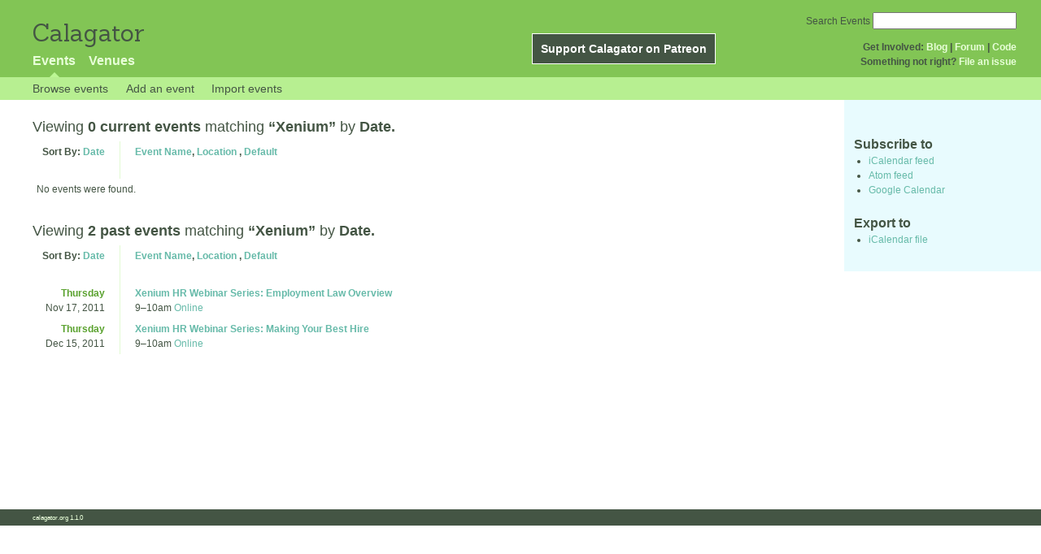

--- FILE ---
content_type: text/html; charset=utf-8
request_url: http://calagator.org/events/tag/Xenium
body_size: 3855
content:
<!DOCTYPE html PUBLIC "-//W3C//DTD XHTML 1.0 Strict//EN"
  "http://www.w3.org/TR/xhtml1/DTD/xhtml1-strict.dtd">

<html xmlns="http://www.w3.org/1999/xhtml" xml:lang="en" lang="en">
  <head>
    <meta http-equiv="Content-Type" content="text/html; charset=utf-8"/>
    
    <title>
      
  Events tagged with: Xenium
 »       Calagator: Portland&#39;s Tech Calendar    </title>
    <meta name="viewport" content="width=device-width, initial-scale=1.0, user-scalable=yes">
    <meta name="apple-mobile-web-app-capable" content="yes" />
    <meta name="apple-mobile-web-app-status-bar-style" content="black" />
    <link rel='search' type='application/opensearchdescription+xml' href='/opensearch.xml'  title='Calagator' />

    <!-- Stylesheets, static -->
    <link rel="stylesheet" media="all" href="/assets/application-ba714b36b324b57f74216ed15a4d84aff893b226fa5b499911dee378a49a8c18.css" />

    <link rel="stylesheet" href="https://cdnjs.cloudflare.com/ajax/libs/leaflet/0.7.3/leaflet.css" />
    <!--[if lte IE 8]>
        <link rel="stylesheet" href="https://cdnjs.cloudflare.com/ajax/libs/leaflet/0.7.3/leaflet.ie.css" />
    <![endif]-->

    <!-- Stylesheets, inserted  -->
    

    <!-- JavaScripts, static -->
    <script src="https://cdnjs.cloudflare.com/ajax/libs/leaflet/0.7.3/leaflet.js"></script>
<script src="https://maps.googleapis.com/maps/api/js?key=AIzaSyDro5ZQaNHU0vcbFlVAILQJZZaq0jUGwvc&amp;sensor=false"></script>
<script src="/assets/leaflet_google_layer-8da68170e3668741c363011d07fd1f4b2dee84dba2b88291f4a42c494057ea52.js"></script>
    <script src="/assets/application-8063caa3d186d3397eb6408b3a3ec377f15cc84d42410c12a40c7abd9d9a5783.js"></script>

    <!-- JavaScripts, inserted -->
    

    <!-- Auto-discovery, static -->
    <link rel="alternate" type="application/atom+xml" title="Atom: All Events" href="http://calagator.org/events.atom" />

    <!-- Auto-discovery, inserted -->
      <link rel="alternate" type="application/atom+xml" title="Atom: Search Results for &#39;&#39;" href="http://calagator.org/events/search.atom?tag=Xenium" />


    <link rel="apple-touch-icon" href="/assets/site-icon-c9cb3e5aa3965fcb649048a4421042abf6ab44728d211449a1c13380659162c7.png" />
  </head>
  <body class="events_search events_controller ">

    <div id="outer">
            <div id="global_header">
        <a id="project_title" href="/">Calagator</a>

        <div id="patreon">
          <a href="https://www.patreon.com/calagator">Support Calagator on Patreon</a>
        </div>
        <div id="top_menu">
          <div id='app_menu'>
            <ul>
                <li class='active'><a href="/events">Events</a></li>
                <li class='false'><a href="/venues">Venues</a></li>
            </ul>
          </div>
          <div id='project_menu'>
            <strong>Get Involved:</strong> <a class="first" href="http://calagator.wordpress.com/">Blog</a> | <a href="https://groups.google.com/group/pdx-tech-calendar/">Forum</a> | <a href="https://github.com/calagator/calagator">Code</a>
            <br />
            <strong>Something not right?</strong> <a href="https://github.com/calagator/calagator.org/issues">File an issue</a>
          </div>
                    <form action="/events/search" accept-charset="UTF-8" method="get"><input name="utf8" type="hidden" value="&#x2713;" />
            <div id='search_form'>
            <label for="search_field">Search Events</label>
              <input type="search" name="query" value="" results="5" id="search_field">
            </div>
</form>

        </div>
      </div>


      <div id="events_subnav" class="subnav">
    <ul class="clearfix">
      <li><a class="events_search_subnav" href="http://calagator.org/">Browse events</a>
      </li>
      <li><a class="events_search_subnav" href="http://calagator.org/events/new">Add an event</a>
      </li>
      <li><a class="events_search_subnav" href="http://calagator.org/sources/new">Import events</a>
      </li>
    </ul>
</div>

      
      


            <div id="content">
        
        
<div class='list_description' id="current" >
  <h2>Viewing <strong> 0 current events</strong>
  matching <strong>&ldquo;Xenium&rdquo;</strong>
   by <strong>Date.</strong></h2>

	<div class='list_items'>
	  <table class='event_table'>
  <thead>
    <tr>
      <th class='date'>Sort By: <a href="/events/tag/Xenium?order=date">Date</a></th>
      <th class='event_summary'>
        <a href="/events/tag/Xenium?order=name">Event Name</a>,
        <a href="/events/tag/Xenium?order=venue">Location</a>        , 
        <a href="/events/tag/Xenium">Default</a>      </th>
    </tr>
  </thead>
  <tbody>
      <tr>
        <td colspan=2>No events were found.</td>
      </tr>
  </tbody>
</table>

	</div>
</div>

<div class='list_description' id="past" >
  <h2>Viewing <strong> 2 past events</strong>
  matching <strong>&ldquo;Xenium&rdquo;</strong>
   by <strong>Date.</strong></h2>

	<div class='list_items'>
	  <table class='event_table'>
  <thead>
    <tr>
      <th class='date'>Sort By: <a href="/events/tag/Xenium?order=date">Date</a></th>
      <th class='event_summary'>
        <a href="/events/tag/Xenium?order=name">Event Name</a>,
        <a href="/events/tag/Xenium?order=venue">Location</a>        , 
        <a href="/events/tag/Xenium">Default</a>      </th>
    </tr>
  </thead>
  <tbody>
        <tr class='vevent h-event'>
          <td class='date' rowspan="1">
            <div class='day_of_week thursday'>
              Thursday
            </div>
            Nov 17, 2011
          </td>
          <td class='event_summary'>
            <a class='summary p-name u-url' href='http://calagator.org/events/1250461525' name='event-1250461525' id='event-1250461525'>Xenium HR Webinar Series: Employment Law Overview</a><br />
            <time class="dtstart dt-start" title="2011-11-17T09:00:00" datetime="2011-11-17T09:00:00">9</time>&ndash;<time class="dtend dt-end" title="2011-11-17T10:00:00" datetime="2011-11-17T10:00:00">10am</time>              <a class='location p-location h-card' href='http://calagator.org/venues/202390270'>Online</a>
              <div class='description e-description'>
                <p>As you grow your business, it is important that you have access to current employer compliance requirements. Knowing when and how to comply with employment laws will help protect your company from unnecessary risk and in turn affect employee morale. By communicating policies &amp; expectations clearly, applying consistent treatment, and dealing with issues head-on with confidence, you are able to garner the respect of your work group and ultimately enhance the performance of your company.</p>

<p>•Determine the compliance requirements that are applicable to your business</p>

<p>•Mitigate your employer risk through sound employment practices</p>

<p>•Gain ongoing access to compliance information and resources</p>

<p>Speaker: Suzi Allgood</p>              </div>
              <a class="url u-url" rel="nofollow" href="http://www.oen.org/events.aspx?id=239">Website</a>          </td>
        </tr>
        <tr class='vevent h-event'>
          <td class='date' rowspan="1">
            <div class='day_of_week thursday'>
              Thursday
            </div>
            Dec 15, 2011
          </td>
          <td class='event_summary'>
            <a class='summary p-name u-url' href='http://calagator.org/events/1250461526' name='event-1250461526' id='event-1250461526'>Xenium HR Webinar Series: Making Your Best Hire</a><br />
            <time class="dtstart dt-start" title="2011-12-15T09:00:00" datetime="2011-12-15T09:00:00">9</time>&ndash;<time class="dtend dt-end" title="2011-12-15T10:00:00" datetime="2011-12-15T10:00:00">10am</time>              <a class='location p-location h-card' href='http://calagator.org/venues/202390270'>Online</a>
              <div class='description e-description'>
                <p>Savvy business owners and leaders agree – the most valuable asset in any company is its employees. So are your current hiring practices set up to support your most valuable asset? While there is no exact science for guaranteeing the perfect hire, you can improve your chances of hiring right the first time through a well planned and executed process.</p>

<p>•Understand the legal considerations pertaining to the hiring of independent contractors and employees</p>

<p>•Develop a consistent and objective process to avoid negligent hiring practices and minimize costly turnover</p>

<p>•Acquire tips and tools to uncover a candidate’s skills, values and performance within your culture</p>              </div>
              <a class="url u-url" rel="nofollow" href="http://www.oen.org/events.aspx?id=240">Website</a>          </td>
        </tr>
  </tbody>
</table>

	</div>
</div>


<div id='list_filters' class='sidebar'>
  <h3>Subscribe to</h3>
  <ul>
    <li><a href="webcal://calagator.org/events/search.ics?tag=Xenium">iCalendar feed</a></li>
    <li><a href="http://calagator.org/events/search.atom?tag=Xenium">Atom feed</a></li>
    <li><a href="https://www.google.com/calendar/render?cid=webcal%3A%2F%2Fcalagator.org%2Fevents%2Fsearch.ics%3Ftag%3DXenium">Google Calendar</a></li>
  </ul>

  <h3>Export to</h3>
  <ul>
    <li><a href="http://calagator.org/events/search.ics?tag=Xenium">iCalendar file</a></li>
  </ul>
</div>

      </div>


            <div id="top_footer">
        calagator.org
        1.1.0
        &nbsp;
        &nbsp;
        &nbsp;
      </div>


    </div>

          <script>
        (function(i,s,o,g,r,a,m){i['GoogleAnalyticsObject']=r;i[r]=i[r]||function(){
        (i[r].q=i[r].q||[]).push(arguments)},i[r].l=1*new Date();a=s.createElement(o),
        m=s.getElementsByTagName(o)[0];a.async=1;a.src=g;m.parentNode.insertBefore(a,m)
        })(window,document,'script','//www.google-analytics.com/analytics.js','ga');

        ga('create', 'UA-168427-7', 'auto');
        ga('send', 'pageview');

      </script>



  <script defer src="https://static.cloudflareinsights.com/beacon.min.js/vcd15cbe7772f49c399c6a5babf22c1241717689176015" integrity="sha512-ZpsOmlRQV6y907TI0dKBHq9Md29nnaEIPlkf84rnaERnq6zvWvPUqr2ft8M1aS28oN72PdrCzSjY4U6VaAw1EQ==" data-cf-beacon='{"version":"2024.11.0","token":"db19a96902b64782afbd23d08bdfc20c","r":1,"server_timing":{"name":{"cfCacheStatus":true,"cfEdge":true,"cfExtPri":true,"cfL4":true,"cfOrigin":true,"cfSpeedBrain":true},"location_startswith":null}}' crossorigin="anonymous"></script>
</body>
</html>

